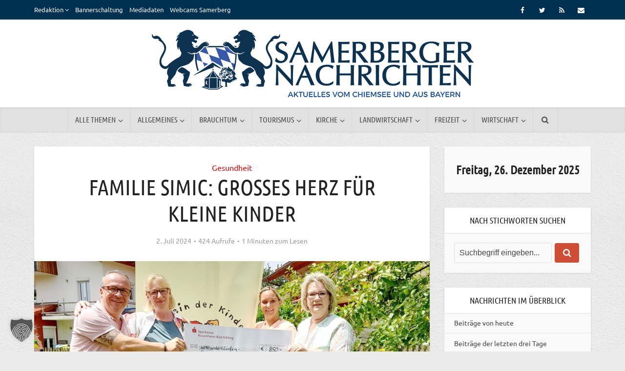

--- FILE ---
content_type: application/javascript
request_url: https://www.samerbergernachrichten.de/wp-content/plugins/wp-video-embed-privacy-master/video-embed-privacy.js?ver=1.0
body_size: 89
content:

jQuery(function() {
	jQuery(".video-wrapped").each(function() {
		jQuery(this)
		.empty()
		.append(jQuery('<div class="video-wrapped-play">').html(jQuery(this).attr('data-embed-play')))
		.click(function(e) { if (e.target.tagName.toLowerCase() !== 'a') {
			jQuery(this).html(jQuery(this).attr('data-embed-frame').replace(/(\/embed\/[^"]*\\?[^"]*)/, '$1&autoplay=1')).addClass('video-wrapped-clicked')
		}} )
	})
});
